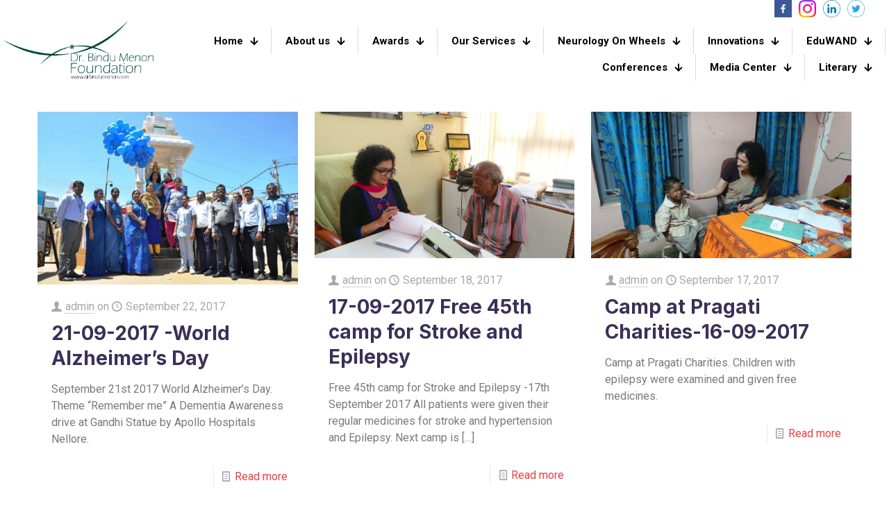

--- FILE ---
content_type: text/css
request_url: https://drbindumenon.com/wp-content/plugins/postify-pro/public/assets/css/ta-grid.min.css?ver=1.0.0
body_size: 216
content:
.ta-container{width:100%;margin-right:auto;margin-left:auto;position:relative}.ta-row.no-gutters>[class*=ta-col-]{padding-right:0;padding-left:0}.ta-row{display:flex;flex-wrap:wrap;margin-right:-10px;margin-left:-10px}.ta-row [class*=ta-col-]{width:100%;padding-right:10px;padding-left:10px;padding-bottom:20px}@media (min-width:1200px){.ta-row .ta-col-xl-1{flex:0 0 100%;max-width:100%}.ta-row .ta-col-xl-2{flex:0 0 50%;max-width:50%}.ta-row .ta-col-xl-3{flex:0 0 33.22222222%;max-width:33.22222222%}.ta-row .ta-col-xl-4{flex:0 0 25%;max-width:25%}.ta-row .ta-col-xl-5{flex:0 0 20%;max-width:20%}.ta-row .ta-col-xl-6{flex:0 0 16.66666666666667%;max-width:16.66666666666667%}.ta-row .ta-col-xl-7{flex:0 0 14.28571428%;max-width:14.28571428%}.ta-row .ta-col-xl-8{flex:0 0 12.5%;max-width:12.5%}}@media (max-width:1200px){.ta-row .ta-col-lg-1{flex:0 0 100%;max-width:100%}.ta-row .ta-col-lg-2{flex:0 0 50%;max-width:50%}.ta-row .ta-col-lg-3{flex:0 0 33.22222222%;max-width:33.22222222%}.ta-row .ta-col-lg-4{flex:0 0 25%;max-width:25%}.ta-row .ta-col-lg-5{flex:0 0 20%;max-width:20%}.ta-row .ta-col-lg-6{flex:0 0 16.66666666666667%;max-width:16.66666666666667%}.ta-row .ta-col-lg-7{flex:0 0 14.28571428%;max-width:14.28571428%}.ta-row .ta-col-lg-8{flex:0 0 12.5%;max-width:12.5%}}@media (max-width:992px){.ta-row .ta-col-md-1{flex:0 0 100%;max-width:100%}.ta-row .ta-col-md-2{flex:0 0 50%;max-width:50%}.ta-row .ta-col-md-2-5{flex:0 0 75%;max-width:75%}.ta-row .ta-col-md-3{flex:0 0 33.333%;max-width:33.333%}.ta-row .ta-col-md-4{flex:0 0 25%;max-width:25%}.ta-row .ta-col-md-5{flex:0 0 20%;max-width:20%}.ta-row .ta-col-md-6{flex:0 0 16.66666666666667%;max-width:16.66666666666667%}.ta-row .ta-col-md-7{flex:0 0 14.28571428%;max-width:14.28571428%}.ta-row .ta-col-md-8{flex:0 0 12.5%;max-width:12.5%}}@media (max-width:768px){.ta-row .ta-col-sm-1{flex:0 0 100%;max-width:100%}.ta-row .ta-col-sm-2{flex:0 0 50%;max-width:50%}.ta-row .ta-col-sm-2-5{flex:0 0 75%;max-width:75%}.ta-row .ta-col-sm-3{flex:0 0 33.333%;max-width:33.333%}.ta-row .ta-col-sm-4{flex:0 0 25%;max-width:25%}.ta-row .ta-col-sm-5{flex:0 0 20%;max-width:20%}.ta-row .ta-col-sm-6{flex:0 0 16.66666666666667%;max-width:16.66666666666667%}.ta-row .ta-col-sm-7{flex:0 0 14.28571428%;max-width:14.28571428%}.ta-row .ta-col-sm-8{flex:0 0 12.5%;max-width:12.5%}}.pop-post-pagination.pop-on-mobile{display:none}@media (max-width:420px){.ta-row .ta-col-xs-1{flex:0 0 100%;max-width:100%}.ta-row .ta-col-xs-2{flex:0 0 50%;max-width:50%}.ta-row .ta-col-xs-3{flex:0 0 33.22222222%;max-width:33.22222222%}.ta-row .ta-col-xs-4{flex:0 0 25%;max-width:25%}.ta-row .ta-col-xs-5{flex:0 0 20%;max-width:20%}.ta-row .ta-col-xs-6{flex:0 0 16.66666666666667%;max-width:16.66666666666667%}.ta-row .ta-col-xs-7{flex:0 0 14.28571428%;max-width:14.28571428%}.ta-row .ta-col-xs-8{flex:0 0 12.5%;max-width:12.5%}.pop-post-pagination.pop-on-mobile:not(.pop-hide){display:block}.pop-post-pagination:not(.pop-on-mobile){display:none}}

--- FILE ---
content_type: text/css
request_url: https://drbindumenon.com/wp-content/plugins/postify-pro/public/assets/css/style.min.css?ver=1.0.0
body_size: 2283
content:
.postify__item__btn{padding:6px 20px}.pop-demo-section{max-width:1200px;margin:0 auto}.pop-section-padding{padding:80px 0}.pop-align-left{text-align:left}.pop-ajax-preloader,.pop-align-center{text-align:center}.pop-align-right{text-align:right}.ta-pop-section{color:#444}.entry .entry-content .ta-pop-section a,.ta-pop-section a{text-decoration:none;transition:.33s}.ta-pop-section img{max-width:100%;vertical-align:middle}.ta-pop-section *{box-sizing:border-box}.ta-pop-section .swiper-container{position:initial;overflow:hidden}.pop-carousel-wrapper,.postify__item .postify__item--thumbnail{position:relative}.postify__item .postify__item--thumbnail img{max-width:100%;transition:.3s;height:auto}.postify__item .postify__item--archive li{list-style:none;color:#fff;text-decoration:none;background-color:#02aab0;padding:6px 12px;border-radius:7px;font-size:14px}.postify__item .postify__item--archive a{color:#fff}.postify__item .postify__item--archive{position:absolute;top:15px;left:12px}.postify__item .postify__item--archive.top_right{top:15px;right:12px;left:auto}.postify__item .postify__item--archive.top_center{top:15px;left:50%;transform:translateX(-50%)}.postify__item .postify__item--archive.bottom_left{top:auto;bottom:15px;left:12px}.postify__item .postify__item--archive.bottom_right{top:auto;bottom:15px;right:12px;left:auto}.postify__item .postify__item--archive.bottom_center{top:auto;bottom:15px;left:50%;transform:translateX(-50%)}.postify__item .postify__item--title{margin:0}.postify__item .postify__item--title,.postify__item .postify__item--title a{font-size:20px;margin-top:0;color:#111;font-weight:400;word-break:break-word;text-decoration:none}.postify__item .postify__item--meta ul{list-style:none;margin:0;padding:0;line-height:1}.postify__item .postify__item--meta ul li{display:inline-block;margin:0 5px 5px 0}.postify__item .postify__item--meta ul li .fa,.postify__item .postify__item--meta ul li img{margin-right:3px;float:left}.postify__item .postify__item--meta ul li img{margin-bottom:-4px}.postify__item .postify__item--meta ul li a{display:inline-block;text-decoration:none;box-shadow:none}.postify__item .postify__item__content{margin-bottom:16px}.postify__item .postify__item__content p:first-of-type{margin-top:0}.postify__item .postify__item__content p:last-of-type{margin-bottom:0}.postify__item .postify__item__content .postify__item__content__readmore{margin-top:15px}.pop-author-filter.pop-bar.fl_button input,.pop-carousel-wrapper .swiper-button-next::after,.pop-carousel-wrapper .swiper-button-prev::after,.pop-custom-field-filter.pop-bar.fl_button input,.pop-filter-bar .pop-filter-by.pop-bar.fl_button input,.pop-hide,.pop-order-by.pop-bar.fl-btn input,.pop-order.pop-bar.fl-btn input,.pop-post-pagination .page-numbers.pop-hide,.pop-post-pagination a.pop-hide,.pop-post-pagination a.pop_next.active,.pop-post-pagination a.pop_prev.active,.postify__item .postify__item__content .read-more,.ta-container .bx-wrapper .bx-loading{display:none}.postify__item .postify__item__content .postify__item__content__readmore a{display:inline-block;border:1px solid;padding:7px 12px;box-shadow:0 0 0;text-decoration:none}.postify .postify__item__socail-share a.pop-twitter .fa{background-color:#55acee}.postify .postify__item__socail-share a.pop-facebook .fa{background-color:#3b5999}.postify .postify__item__socail-share a.pop-linkedin .fa{background-color:#0077b5}.postify .postify__item__socail-share a.pop-xing .fa{background:#1a7576}.postify .postify__item__socail-share a.pop-pocket .fa{background:#ef4056}.postify .postify__item__socail-share a.pop-digg .fa{background:#262626}.postify .postify__item__socail-share a.pop-envelope .fa{background:#7d7d7d}.postify .postify__item__socail-share a.pop-instagram .fa{background:#e4405f}.postify .postify__item__socail-share a.pop-vk .fa{background-color:#4c75a3}.postify .postify__item__socail-share a.pop-tumblr .fa{background-color:#34465d}.postify .postify__item__socail-share a.pop-pinterest .fa{background-color:#bd081c}.postify .postify__item__socail-share a.pop-reddit .fa{background-color:#ff5700}.postify .postify__item__socail-share a.pop-blogger .fa{background-color:#f57d00}.postify .postify__item__socail-share a.pop-whatsapp .fa{background-color:#25d366}.pop_ex_filter_bar .pop-order.pop-bar.fl-btn p,.postify .postify__item__socail-share{margin-bottom:10px}.postify .postify__item__socail-share a{display:inline-block;text-align:center;margin-right:1px;color:#fff;margin-bottom:5px}.postify .postify__item__socail-share a .fa{height:30px;width:30px;font-size:16px;line-height:30px;background-color:#55acee;border-radius:50%}.postify .postify__item__socail-share a.pop_circle .fa{border-radius:50%}.postify .postify__item__socail-share a.icon_only .fa{border-radius:0;background-color:transparent;border:none;color:#666}.postify .postify__item__socail-share a.pop_square .fa{border-radius:0}.postify .postify__item__socail-share a.pop_rounded .fa{border-radius:3px}.pop-carousel-wrapper.pop_same_height .swiper-slide,.pop_same_height .item{height:auto}.pop-carousel-wrapper.pop_same_height .swiper-slide .postify__item,.pop_same_height .postify__item{height:100%}.pop-carousel-wrapper .bottom_center.ta-pop-carousel{padding-bottom:72px}.pop-carousel-wrapper .pop-button-next,.pop-carousel-wrapper .pop-button-prev{display:flex;align-items:center;justify-content:center;background-image:none;background-size:auto;font-size:25px;height:33px;width:33px;margin-top:16px;text-align:center;line-height:31px;-webkit-transition:.3s}.pop-carousel-wrapper .pop-button-next.top_right,.pop-carousel-wrapper .pop-button-prev.top_right{top:0;right:0}.pop-carousel-wrapper .pop-button-prev.top_right{right:42px;left:auto}.pop-carousel-wrapper .pop-button-next.top_center,.pop-carousel-wrapper .pop-button-prev.top_center{top:0;left:calc(50% + 5px);text-align:center}.pop-carousel-wrapper .pop-button-prev.bottom_center,.pop-carousel-wrapper .pop-button-prev.top_center{right:auto;left:calc(50% - 40px)}.pop-carousel-wrapper .pop-button-next.top_left,.pop-carousel-wrapper .pop-button-prev.top_left{top:0;left:0;text-align:center}.pop-carousel-wrapper .pop-button-next.bottom_left,.pop-carousel-wrapper .pop-button-next.top_left{right:auto;left:40px}.swiper-lazy-preloader-black{--swiper-preloader-color:#888}.pop-carousel-wrapper.center .swiper-slide .postify__item{transform:scale(.9);opacity:.8;transition:.22s}.pop-carousel-wrapper.center .swiper-slide.swiper-slide-active .postify__item{transform:scale(1.1);opacity:1}.pop-carousel-wrapper .swiper-container-cube .swiper-slide,.pop-carousel-wrapper .swiper-container-fade .swiper-slide,.pop-carousel-wrapper .swiper-container-flip .swiper-slide{display:flex}.pop-carousel-wrapper .pop-button-next.bottom_right,.pop-carousel-wrapper .pop-button-prev.bottom_right{bottom:0;right:0;top:auto}.pop-carousel-wrapper .pop-button-prev.bottom_right{right:44px;left:auto}.pop-carousel-wrapper .pop-button-next.bottom_center,.pop-carousel-wrapper .pop-button-prev.bottom_center{top:auto;bottom:33px;left:calc(50% + 5px);text-align:center}.pop-carousel-wrapper .pop-button-next.bottom_left,.pop-carousel-wrapper .pop-button-prev.bottom_left{top:auto;bottom:0;left:0}.pop-carousel-wrapper .pop-button-next.vertically_center_outer,.pop-carousel-wrapper .pop-button-prev.vertically_center_outer{top:50%;-webkit-transform:translateY(-50%);transform:translateY(-50%);left:-40px}.pop-carousel-wrapper .pop-button-next.vertical_center_inner_hover,.pop-carousel-wrapper .pop-button-next.vertically_center_outer{right:-40px;left:auto}.pop-carousel-wrapper .pop-button-next.vertical_center_inner_hover,.pop-carousel-wrapper .pop-button-prev.vertical_center_inner_hover{opacity:0}.pop-carousel-wrapper .pop-button-prev.vertical_center_inner_hover{right:auto;left:-35px}.pop-carousel-wrapper:hover .pop-button-next.vertical_center_inner_hover{right:10px;opacity:1}.pop-carousel-wrapper:hover .pop-button-prev.vertical_center_inner_hover{left:10px;opacity:1}.pop-carousel-wrapper .pop-button-next.swiper-button-next .fa,.pop-carousel-wrapper .pop-button-prev.swiper-button-prev .fa{line-height:31px}.pop-carousel-wrapper .pop-button-next.swiper-button-next:hover,.pop-carousel-wrapper .pop-button-prev.swiper-button-prev:hover{background:#444;color:#fff}.pop-carousel-wrapper .swiper-pagination-bullets.dots .swiper-pagination-bullet{width:11px;height:11px;opacity:1}.pop-carousel-wrapper .swiper-pagination-bullets.number .swiper-pagination-bullet{margin:3px;background:#444;padding:5px 10px;border-radius:0;opacity:1;height:34px;color:#fff;width:auto;min-width:34px;display:inline-block;font-size:14px;text-align:center}.pop-carousel-wrapper .swiper-pagination-bullets.number.swiper-pagination-bullets-dynamic .swiper-pagination-bullet{width:34px}.pop-post-pagination{margin-top:20px;margin-bottom:30px}.pop-post-pagination .page-numbers,.pop-post-pagination a{background:#fff;color:#5e5e5e;border:2px solid #02aab0;width:34px;height:34px;line-height:34px;font-size:14px;text-align:center;display:inline-block;font-weight:700;text-decoration:none;-webkit-transition:.33s;transition:.33s;-webkit-box-sizing:content-box;box-sizing:content-box;cursor:pointer}.pop-post-pagination .page-numbers.current,.pop-post-pagination a.active{cursor:auto;color:#fff;background:#02aab0;border-color:#02aab0}.pop-load-more button{margin-top:20px;box-shadow:none;border:none;border-radius:2px;padding:10px 18px;background:#02aab0;color:#fff;font-size:14px;text-transform:uppercase;font-weight:500}.pop-infinite-scroll-loader svg{stroke:#02aab0}.pop-post-pagination .page-numbers i{font-size:18px}.pop-preloader{background-color:#fff;background-image:url(../img/preloader.svg);background-repeat:no-repeat;background-position:center center;position:absolute;z-index:9999;width:100%;height:100%;visibility:visible}.ta-container .bx-wrapper{box-shadow:none;margin-bottom:0}.bx-wrapper{background-color:inherit;border:none}.pop-filter-bar .pop-order button:hover{background:#e1624b;color:#fff}.pop-filter-bar .pop-order button{font-size:18px;text-transform:uppercase;font-weight:700;letter-spacing:.5px;border-radius:5px;height:50px;padding:0;width:100px;line-height:1;background:#e1624b;color:#fff;border:none}.pop-filter-bar{overflow:hidden}.pop-filter-bar .pop-bar{margin-right:10px;vertical-align:top;margin-bottom:30px}.pop-filter-bar label,.taf .pop-filter-bar label{display:inline-block;font-size:16px;font-weight:400;margin-right:6px;text-transform:capitalize;margin-bottom:10px}.pop-filter-bar .pop-bar button,.pop-filter-bar .pop-bar select{min-width:180px;height:40px;border:2px solid #bbb;padding:0 9px;font-size:14px;overflow:hidden;display:inline-block}.pop-filter-bar .pop-bar p,.pop_ex_filter_bar .pop-order.pop-bar.fl-btn p{padding-bottom:10px;margin-bottom:0;font-size:21px;text-transform:capitalize;line-height:22px}.pop-bar{padding-bottom:20px}.pop-slider{width:50%;display:inline-block;margin-top:15px}.pop-author-filter.pop-bar.fl_button input:checked~div,.pop-custom-field-filter.pop-bar.fl_button input:checked~div,.pop-filter-bar .pop-filter-by.pop-bar.fl_button input:checked~div,.pop-order-by.pop-bar.fl-btn input:checked~div,.pop-order.pop-bar.fl-btn input:checked~div{background:#e1624b;border-color:#e1624b;color:#fff;cursor:default}.pop-author-filter.pop-bar.fl_button input~div,.pop-custom-field-filter.pop-bar.fl_button input~div,.pop-filter-bar .pop-filter-by.pop-bar.fl_button input~div,.pop-order-by.pop-bar.fl-btn input~div,.pop-order.pop-bar.fl-btn input~div{padding:4px 10px;cursor:pointer;border-radius:3px;font-size:13px;font-weight:700;border:2px solid #bbb;text-transform:uppercase;text-align:center}.fl_checkbox input{margin-right:5px}.pop-author-filter.pop-bar.fl_button,.pop-custom-field-filter.pop-bar.fl_button,.pop-filter-bar .pop-filter-by.pop-bar.fl_button,.pop-order-by.pop-bar.fl-btn,.pop-order.pop-bar.fl-btn{display:block;margin:0}.pop-author-filter.pop-bar.fl_button .fl_radio,.pop-custom-field-filter.pop-bar.fl_button .fl_radio,.pop-filter-bar .pop-filter-by.pop-bar.fl_button .fl_radio,.pop-order-by.pop-bar.fl-btn .fl_radio,.pop-order.pop-bar.fl-btn .fl_radio{display:inline-block}.pop-filter-bar .pop-filter-by.pop-bar.fl_checkbox label{display:block}.pop_ex_filter_bar .pop-order.pop-bar.fl-btn .fl_radio{margin:0 8px 8px 0}.pop-ajax-search.pop-bar input{background:#fff;color:#5e5e5e;height:40px;font-size:14px;border:2px solid #bbb;margin-left:5px}.ui-slider{position:relative;text-align:left}.ui-slider .ui-slider-handle{position:absolute;z-index:2;width:1.2em;height:1.2em;cursor:default}.ui-slider .ui-slider-range{position:absolute;z-index:1;font-size:.7em;display:block;border:0;background-position:0 0}.postify__item.ta-overlay{position:relative;overflow:hidden}.postify__item.ta-overlay .pop-post-thumb-wrapper{margin-bottom:0}.postify__item.ta-overlay .postify__item__details{position:absolute;height:auto;width:auto;bottom:0;left:0;top:auto;right:0;background-color:rgba(40,34,34,.28);backdrop-filter:blur(10px);margin:10px;padding:15px;border-radius:5px}.postify__item.ta-overlay .postify__item__details .postify__item--title{color:#fff}.postify__item.ta-overlay .postify__item__details .postify__item__content p{color:#fff;margin-bottom:10px}

--- FILE ---
content_type: text/css
request_url: https://drbindumenon.com/wp-content/uploads/betheme/css/post-15703.css?ver=1767618049
body_size: 391
content:
.mcb-section .mcb-wrap .mcb-item-de8e3d8cf{width:320px;}.mcb-section .mcb-wrap .mcb-item-de8e3d8cf .mcb-column-inner-de8e3d8cf{margin-bottom:25px;}.mcb-section .mcb-wrap .mcb-item-fbb88cad8 .column_attr{color:#FFFFFF;}.mcb-section .mcb-wrap .mcb-item-fbb88cad8 .mcb-column-inner-fbb88cad8{margin-bottom:10px;}.mcb-section .mcb-wrap .mcb-item-xv12hdo4 .mfn-list{--mfn-list-icon-size:54px;}.mcb-section .mcb-wrap .mcb-item-xv12hdo4 .mfn-list-desc{color:#FFFFFF;}.mcb-section .mcb-wrap .mcb-item-xv12hdo4 .mfn-list-desc a{color:#FFFFFF;}.mcb-section .mcb-wrap-a7af790cc .mcb-wrap-inner-a7af790cc{padding-right:10%;}.mcb-section .mcb-wrap .mcb-item-2f7a40ea4 .title,.mcb-section .mcb-wrap .mcb-item-2f7a40ea4 .title a{color:#FFFFFF;}.mcb-section .mcb-wrap .mcb-item-2f7a40ea4 .title{background-position:center center;}.mcb-section .mcb-wrap .mcb-item-2f7a40ea4 .mcb-column-inner-2f7a40ea4{margin-bottom:20px;}.mcb-section .mcb-wrap .mcb-item-7df036ab3 ul a{color:#FFFFFF;}.mcb-section .mcb-wrap .mcb-item-7df036ab3 .mcb-column-inner-7df036ab3 ul.mfn-footer-menu-style-vertical{text-align:left;}.mcb-section .mcb-wrap .mcb-item-7df036ab3 .mcb-column-inner-7df036ab3 ul.mfn-footer-menu-style-horizontal{justify-content:center;}.mcb-section .mcb-wrap .mcb-item-ae45401aa .title,.mcb-section .mcb-wrap .mcb-item-ae45401aa .title a{color:#FFFFFF;}.mcb-section .mcb-wrap .mcb-item-ae45401aa .title{background-position:center center;}.mcb-section .mcb-wrap .mcb-item-ae45401aa .mcb-column-inner-ae45401aa{margin-bottom:20px;}.mcb-section .mcb-wrap .mcb-item-e664e61b6 ul a{color:#FFFFFF;}.mcb-section .mcb-wrap .mcb-item-e664e61b6 .mcb-column-inner-e664e61b6 ul.mfn-footer-menu-style-vertical{text-align:left;}.mcb-section .mcb-wrap .mcb-item-e664e61b6 .mcb-column-inner-e664e61b6 ul.mfn-footer-menu-style-horizontal{justify-content:center;}.mcb-section .mcb-wrap .mcb-item-etkpw8227 ul a{color:#FFFFFF;}.mcb-section .mcb-wrap .mcb-item-etkpw8227 .mcb-column-inner-etkpw8227 ul.mfn-footer-menu-style-vertical{text-align:left;}.mcb-section .mcb-wrap .mcb-item-etkpw8227 .mcb-column-inner-etkpw8227 ul.mfn-footer-menu-style-horizontal{justify-content:center;}.mcb-section .mcb-wrap .mcb-item-ac812bc2a .title,.mcb-section .mcb-wrap .mcb-item-ac812bc2a .title a{color:#FFFFFF;}.mcb-section .mcb-wrap .mcb-item-ac812bc2a .title{background-position:center center;}.mcb-section .mcb-wrap .mcb-item-ac812bc2a .mcb-column-inner-ac812bc2a{margin-bottom:30px;}.mcb-section .mcb-wrap .mcb-item-fd7c2272e .column_attr{color:#FFFFFF;}section.mcb-section-e15f7f5f7{background-color:#616161;padding-top:80px;padding-bottom:40px;}.mcb-section .mcb-wrap .mcb-item-ad791e00a .column_attr{text-align:center;}.mcb-section .mcb-wrap .mcb-item-ad791e00a .mcb-column-inner-ad791e00a{margin-bottom:0px;}section.mcb-section-4a3a6bed4{padding-top:40px;padding-bottom:25px;background-color:#0D0D0D;}@media(max-width: 959px){.mcb-section .mcb-wrap .mcb-item-7df036ab3 .mcb-column-inner-7df036ab3 ul.mfn-footer-menu-style-vertical{text-align:center;}.mcb-section .mcb-wrap .mcb-item-7df036ab3 .mcb-column-inner-7df036ab3 ul.mfn-footer-menu-style-horizontal{justify-content:center;}.mcb-section .mcb-wrap .mcb-item-e664e61b6 .mcb-column-inner-e664e61b6 ul.mfn-footer-menu-style-vertical{text-align:center;}.mcb-section .mcb-wrap .mcb-item-e664e61b6 .mcb-column-inner-e664e61b6 ul.mfn-footer-menu-style-horizontal{justify-content:center;}.mcb-section .mcb-wrap .mcb-item-etkpw8227 .mcb-column-inner-etkpw8227 ul.mfn-footer-menu-style-vertical{text-align:center;}.mcb-section .mcb-wrap .mcb-item-etkpw8227 .mcb-column-inner-etkpw8227 ul.mfn-footer-menu-style-horizontal{justify-content:center;}}@media(max-width: 767px){.mcb-section .mcb-wrap .mcb-item-fbb88cad8 .column_attr{text-align:center;}.mcb-section .mcb-wrap-a7af790cc .mcb-wrap-inner-a7af790cc{padding-right:0px;justify-content:center;}.mcb-section .mcb-wrap .mcb-item-2f7a40ea4 .title{text-align:center;}.mcb-section .mcb-wrap .mcb-item-7df036ab3 .mcb-column-inner-7df036ab3 ul.mfn-footer-menu-style-vertical{text-align:center;}.mcb-section .mcb-wrap .mcb-item-7df036ab3 .mcb-column-inner-7df036ab3 ul.mfn-footer-menu-style-horizontal{justify-content:center;}.mcb-section .mcb-wrap .mcb-item-ae45401aa .title{text-align:center;}.mcb-section .mcb-wrap .mcb-item-e664e61b6 .mcb-column-inner-e664e61b6 ul.mfn-footer-menu-style-vertical{text-align:center;}.mcb-section .mcb-wrap .mcb-item-e664e61b6 .mcb-column-inner-e664e61b6 ul.mfn-footer-menu-style-horizontal{justify-content:center;}.mcb-section .mcb-wrap .mcb-item-etkpw8227 .mcb-column-inner-etkpw8227 ul.mfn-footer-menu-style-vertical{text-align:center;}.mcb-section .mcb-wrap .mcb-item-etkpw8227 .mcb-column-inner-etkpw8227 ul.mfn-footer-menu-style-horizontal{justify-content:center;}.mcb-section .mcb-wrap .mcb-item-ac812bc2a .title{text-align:center;}.mcb-section .mcb-wrap .mcb-item-fd7c2272e .column_attr{text-align:center;}}